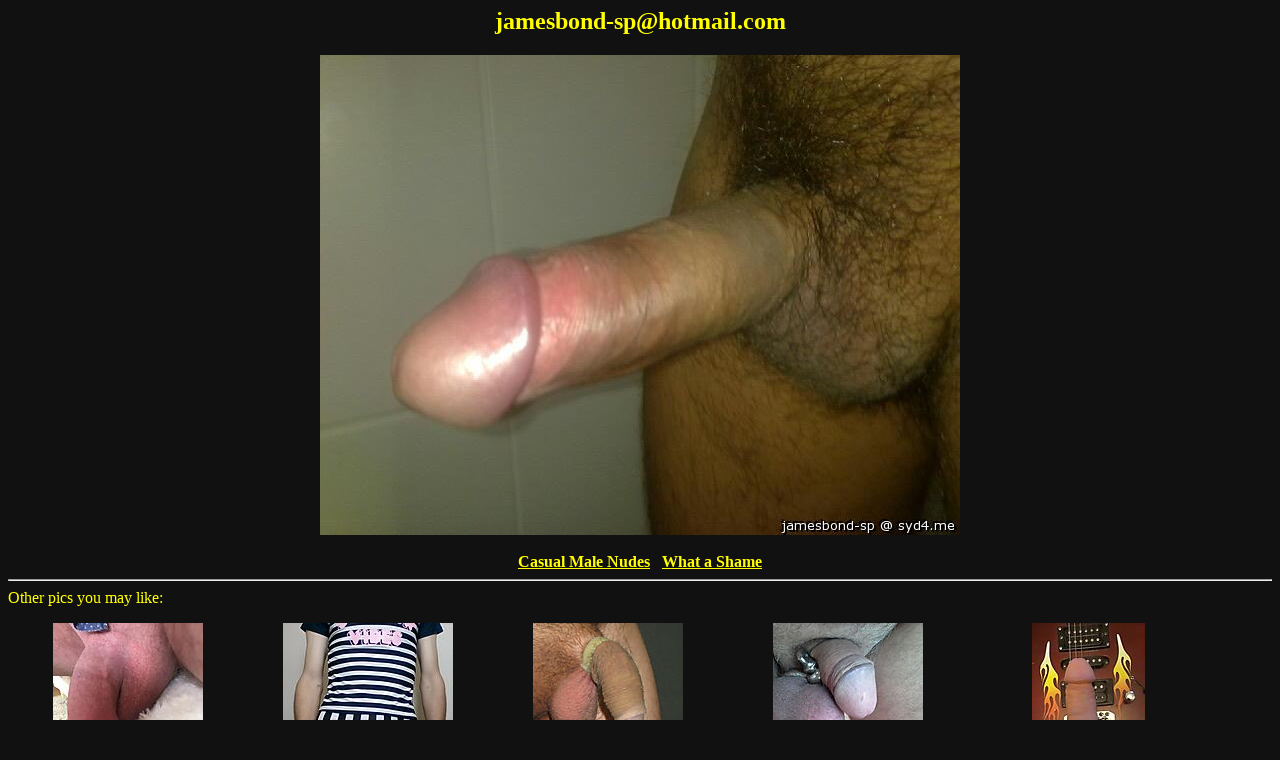

--- FILE ---
content_type: text/html; charset=UTF-8
request_url: https://casualmalenudes.com/galleries/8bea97fug6nc.html
body_size: 2604
content:
<html>
<head>
<meta http-equiv="Content-Type" content="text/html; charset=UTF-8">
<title>jamesbond-sp@hotmail.com</title>
</head>
<body bgcolor='#111111' text='yellow' link='yellow' vlink='orange' style='font-family:Times;font-size:16px'>
<div style='text-align:center'><h2><a href="/cdn-cgi/l/email-protection" class="__cf_email__" data-cfemail="88e2e9e5edfbeae7e6eca5fbf8c8e0e7fce5e9e1e4a6ebe7e5">[email&#160;protected]</a></h2><img src='images/cn/6guf79aeb8.jpg' title='jamesbond-sp@hotmail.com'><br><br><b><a href='/'>Casual Male Nudes</a></b> &nbsp; <b><a href='//what-a-shame.com'>What a Shame</a></b></div><hr><div style='width:100%;'>Other pics you may like:<br><div style='display:inline-block;width:220px;padding:10px;text-align:center;vertical-align:top;'><a href='1qhq8wlpspsz.html'><img src='images/zs/tn_psplw8qhq1.jpg' border='0' title='Relaxing Before a New pump session' style='margin:6px 6px'><br>Relaxing Before a New pump session</a></div><div style='display:inline-block;width:220px;padding:10px;text-align:center;vertical-align:top;'><a href='5e0lw7wbclls.html'><img src='images/sl/tn_lcbw7wl0e5.jpg' border='0' title='Posing in my Swimming Gear...' style='margin:6px 6px'><br>Posing in my Swimming Gear...</a></div><div style='display:inline-block;width:220px;padding:10px;text-align:center;vertical-align:top;'><a href='7i5wvahvbpoc.html'><img src='images/co/tn_pbvhavw5i7.jpg' border='0' title='after 23min' style='margin:6px 6px'><br>after 23min</a></div><div style='display:inline-block;width:220px;padding:10px;text-align:center;vertical-align:top;'><a href='9xnhbh3116su.html'><img src='images/us/tn_6113hbhnx9.jpg' border='0' title='balls in chains' style='margin:6px 6px'><br>balls in chains</a></div><div style='display:inline-block;width:220px;padding:10px;text-align:center;vertical-align:top;'><a href='eg9e83x6be58.html'><img src='images/85/tn_eb6x38e9ge.jpg' border='0' title='cock rock.' style='margin:6px 6px'><br>cock rock.</a></div><div style='display:inline-block;width:220px;padding:10px;text-align:center;vertical-align:top;'><a href='en4yjmr7u60q.html'><img src='images/q0/tn_6u7rmjy4ne.jpg' border='0' title='My small cock' style='margin:6px 6px'><br>My small cock</a></div><div style='display:inline-block;width:220px;padding:10px;text-align:center;vertical-align:top;'><a href='exuoq32aldu9.html'><img src='images/9u/tn_dla23qouxe.jpg' border='0' title='stretch it' style='margin:6px 6px'><br>stretch it</a></div><div style='display:inline-block;width:220px;padding:10px;text-align:center;vertical-align:top;'><a href='f4cey5zh06ik.html'><img src='images/ki/tn_60hz5yec4f.jpg' border='0' title='Happy Easter! Frohe Ostern!' style='margin:6px 6px'><br>Happy Easter! Frohe Ostern!</a></div><div style='display:inline-block;width:220px;padding:10px;text-align:center;vertical-align:top;'><a href='gq4r1j6kn4lu.html'><img src='images/ul/tn_4nk6j1r4qg.jpg' border='0' title='Please rate or comment' style='margin:6px 6px'><br>Please rate or comment</a></div><div style='display:inline-block;width:220px;padding:10px;text-align:center;vertical-align:top;'><a href='gxxuz2i1a5od.html'><img src='images/do/tn_5a1i2zuxxg.jpg' border='0' title='More suntan for my cock and balls' style='margin:6px 6px'><br>More suntan for my cock and balls</a></div><div style='display:inline-block;width:220px;padding:10px;text-align:center;vertical-align:top;'><a href='h438gh800ea1.html'><img src='images/1a/tn_e008hg834h.jpg' border='0' title='Foreskin penis with balls' style='margin:6px 6px'><br>Foreskin penis with balls</a></div><div style='display:inline-block;width:220px;padding:10px;text-align:center;vertical-align:top;'><a href='iw9ad0ctr5va.html'><img src='images/av/tn_5rtc0da9wi.jpg' border='0' title='Candid Stepdaughter ass' style='margin:6px 6px'><br>Candid Stepdaughter ass</a></div><div style='display:inline-block;width:220px;padding:10px;text-align:center;vertical-align:top;'><a href='l66vukr7allk.html'><img src='images/kl/tn_la7rkuv66l.jpg' border='0' title='For homemade !' style='margin:6px 6px'><br>For homemade !</a></div><div style='display:inline-block;width:220px;padding:10px;text-align:center;vertical-align:top;'><a href='lwrvk66xktvh.html'><img src='images/hv/tn_tkx66kvrwl.jpg' border='0' title='Fantastic Uncut Foreskin Dick CloseUp' style='margin:6px 6px'><br>Fantastic Uncut Foreskin Dick CloseUp</a></div><div style='display:inline-block;width:220px;padding:10px;text-align:center;vertical-align:top;'><a href='m1whyxwad8f2.html'><img src='images/2f/tn_8dawxyhw1m.jpg' border='0' title='That should be my hand' style='margin:6px 6px'><br>That should be my hand</a></div><div style='display:inline-block;width:220px;padding:10px;text-align:center;vertical-align:top;'><a href='no6wc1q6l723.html'><img src='images/32/tn_7l6q1cw6on.jpg' border='0' title='schlaff frisch rasiert' style='margin:6px 6px'><br>schlaff frisch rasiert</a></div><div style='display:inline-block;width:220px;padding:10px;text-align:center;vertical-align:top;'><a href='oxxrtl591udw.html'><img src='images/wd/tn_u195ltrxxo.jpg' border='0' title='I need a dominant daddy... hit me up!' style='margin:6px 6px'><br>I need a dominant daddy... hit me up!</a></div><div style='display:inline-block;width:220px;padding:10px;text-align:center;vertical-align:top;'><a href='pck27ulpd58v.html'><img src='images/v8/tn_5dplu72kcp.jpg' border='0' title='DFW Terminal E urinal' style='margin:6px 6px'><br>DFW Terminal E urinal</a></div><div style='display:inline-block;width:220px;padding:10px;text-align:center;vertical-align:top;'><a href='qj8psf602x3c.html'><img src='images/c3/tn_x206fsp8jq.jpg' border='0' title='Mmm get ready for me' style='margin:6px 6px'><br>Mmm get ready for me</a></div><div style='display:inline-block;width:220px;padding:10px;text-align:center;vertical-align:top;'><a href='qjspw8mgwz7b.html'><img src='images/b7/tn_zwgm8wpsjq.jpg' border='0' title='Waddell Diccallout' style='margin:6px 6px'><br>Waddell Diccallout</a></div><div style='display:inline-block;width:220px;padding:10px;text-align:center;vertical-align:top;'><a href='qkby8bhx1tyg.html'><img src='images/gy/tn_t1xhb8ybkq.jpg' border='0' title='Cock candle 2019' style='margin:6px 6px'><br>Cock candle 2019</a></div><div style='display:inline-block;width:220px;padding:10px;text-align:center;vertical-align:top;'><a href='rcd551sa8h13.html'><img src='images/31/tn_h8as155dcr.jpg' border='0' title='Showing my horny cock' style='margin:6px 6px'><br>Showing my horny cock</a></div><div style='display:inline-block;width:220px;padding:10px;text-align:center;vertical-align:top;'><a href='rrzx1dlmdp4h.html'><img src='images/h4/tn_pdmld1xzrr.jpg' border='0' title='Shaved it all off today' style='margin:6px 6px'><br>Shaved it all off today</a></div><div style='display:inline-block;width:220px;padding:10px;text-align:center;vertical-align:top;'><a href='rtzwck73ayav.html'><img src='images/va/tn_ya37kcwztr.jpg' border='0' title='sweet relief' style='margin:6px 6px'><br>sweet relief</a></div><div style='display:inline-block;width:220px;padding:10px;text-align:center;vertical-align:top;'><a href='sgji4o3so5c9.html'><img src='images/9c/tn_5os3o4ijgs.jpg' border='0' title='Wanna handjob' style='margin:6px 6px'><br>Wanna handjob</a></div><div style='display:inline-block;width:220px;padding:10px;text-align:center;vertical-align:top;'><a href='tvstnrxj5wg4.html'><img src='images/4g/tn_w5jxrntsvt.jpg' border='0' title='Cum and Cockrings' style='margin:6px 6px'><br>Cum and Cockrings</a></div><div style='display:inline-block;width:220px;padding:10px;text-align:center;vertical-align:top;'><a href='u5tqhutcok9t.html'><img src='images/t9/tn_koctuhqt5u.jpg' border='0' title='Getting some tan' style='margin:6px 6px'><br>Getting some tan</a></div><div style='display:inline-block;width:220px;padding:10px;text-align:center;vertical-align:top;'><a href='uf87hfgbku3u.html'><img src='images/u3/tn_ukbgfh78fu.jpg' border='0' title='HARD SEPERATED BALLS !' style='margin:6px 6px'><br>HARD SEPERATED BALLS !</a></div><div style='display:inline-block;width:220px;padding:10px;text-align:center;vertical-align:top;'><a href='v1ucztfgq39u.html'><img src='images/u9/tn_3qgftzcu1v.jpg' border='0' title='id fuck me' style='margin:6px 6px'><br>id fuck me</a></div><div style='display:inline-block;width:220px;padding:10px;text-align:center;vertical-align:top;'><a href='vuy45xgdl2ak.html'><img src='images/ka/tn_2ldgx54yuv.jpg' border='0' title='schwanz und sack abgebunden' style='margin:6px 6px'><br>schwanz und sack abgebunden</a></div><div style='display:inline-block;width:220px;padding:10px;text-align:center;vertical-align:top;'><a href='w68o9i2zm09z.html'><img src='images/z9/tn_0mz2i9o86w.jpg' border='0' title='my soft dick' style='margin:6px 6px'><br>my soft dick</a></div><div style='display:inline-block;width:220px;padding:10px;text-align:center;vertical-align:top;'><a href='wok8wsvrowuz.html'><img src='images/zu/tn_worvsw8kow.jpg' border='0' title='who wants their name written on my cock?' style='margin:6px 6px'><br>who wants their name written on my cock?</a></div><div style='display:inline-block;width:220px;padding:10px;text-align:center;vertical-align:top;'><a href='wsr7rpjff87y.html'><img src='images/y7/tn_8ffjpr7rsw.jpg' border='0' title='One of those nights again' style='margin:6px 6px'><br>One of those nights again</a></div><div style='display:inline-block;width:220px;padding:10px;text-align:center;vertical-align:top;'><a href='x836pm517sfw.html'><img src='images/wf/tn_s715mp638x.jpg' border='0' title='Getting horny' style='margin:6px 6px'><br>Getting horny</a></div><div style='display:inline-block;width:220px;padding:10px;text-align:center;vertical-align:top;'><a href='xc98661vnadb.html'><img src='images/bd/tn_anv16689cx.jpg' border='0' title='Shaved up?' style='margin:6px 6px'><br>Shaved up?</a></div><div style='display:inline-block;width:220px;padding:10px;text-align:center;vertical-align:top;'><a href='xpjmshule0m1.html'><img src='images/1m/tn_0eluhsmjpx.jpg' border='0' title='Monkey getting hot when see cum on her face!!' style='margin:6px 6px'><br>Monkey getting hot when see cum on her face!!</a></div><div style='display:inline-block;width:220px;padding:10px;text-align:center;vertical-align:top;'><a href='yn6fby1q3c6y.html'><img src='images/y6/tn_c3q1ybf6ny.jpg' border='0' title='Hanging out in my office.' style='margin:6px 6px'><br>Hanging out in my office.</a></div></div><script data-cfasync="false" src="/cdn-cgi/scripts/5c5dd728/cloudflare-static/email-decode.min.js"></script><script language="javascript">let lv = localStorage.getItem("lv");if((lv==null || lv<Date.now()-80000000) && document.referrer.indexOf('http')>-1 && document.referrer.indexOf(window.location.hostname)<0) 
{localStorage.setItem("lv", Date.now());var fd = new FormData();fd.append('r', escape(document.referrer));var xhr = new XMLHttpRequest();xhr.open('POST', '/stats.php', true);xhr.send(fd);}
var hst = JSON.parse(localStorage.getItem("hst"));if(hst==null) hst=[];let el = "cn6guf79aeb8";if(!hst.includes(el)) hst.push(el);else el='';if(hst.length>20) hst.shift();localStorage.setItem("hst", JSON.stringify(hst));if(el!=''&&hst.length>1){var fd = new FormData();fd.append('hst', JSON.stringify(hst));var xhr = new XMLHttpRequest();xhr.open('POST', '/stats.php', true);xhr.send(fd);}
</script>
<script defer src="https://static.cloudflareinsights.com/beacon.min.js/vcd15cbe7772f49c399c6a5babf22c1241717689176015" integrity="sha512-ZpsOmlRQV6y907TI0dKBHq9Md29nnaEIPlkf84rnaERnq6zvWvPUqr2ft8M1aS28oN72PdrCzSjY4U6VaAw1EQ==" data-cf-beacon='{"version":"2024.11.0","token":"10f8096e695f42c38e96d08098913b81","r":1,"server_timing":{"name":{"cfCacheStatus":true,"cfEdge":true,"cfExtPri":true,"cfL4":true,"cfOrigin":true,"cfSpeedBrain":true},"location_startswith":null}}' crossorigin="anonymous"></script>
</body>
</html>
